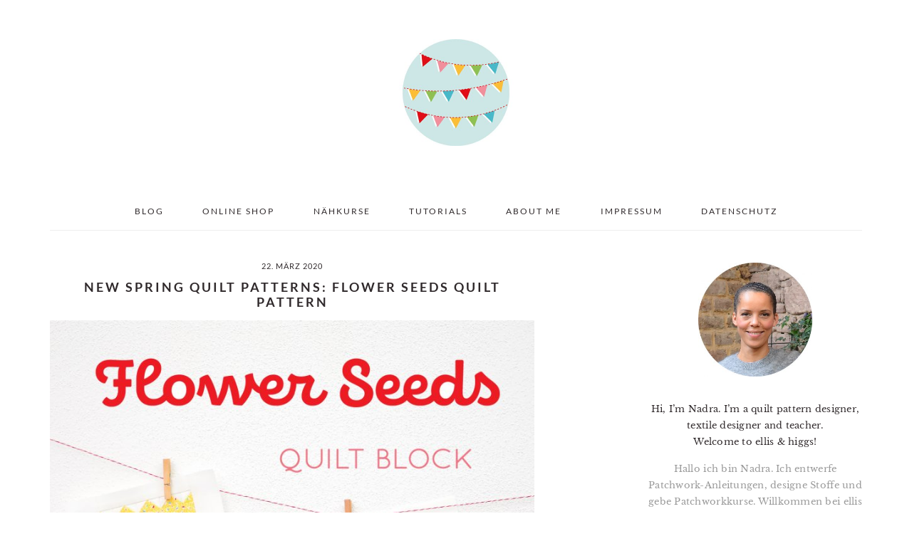

--- FILE ---
content_type: text/javascript;charset=UTF-8
request_url: https://ellisandhiggs.activehosted.com/f/embed.php?id=1
body_size: 9576
content:
window.cfields = [];
window._show_thank_you = function(id, message, trackcmp_url, email) {
    var form = document.getElementById('_form_' + id + '_'), thank_you = form.querySelector('._form-thank-you');
    form.querySelector('._form-content').style.display = 'none';
    thank_you.innerHTML = message;
    thank_you.style.display = 'block';
    const vgoAlias = typeof visitorGlobalObjectAlias === 'undefined' ? 'vgo' : visitorGlobalObjectAlias;
    var visitorObject = window[vgoAlias];
    if (email && typeof visitorObject !== 'undefined') {
        visitorObject('setEmail', email);
        visitorObject('update');
    } else if (typeof(trackcmp_url) != 'undefined' && trackcmp_url) {
        // Site tracking URL to use after inline form submission.
        _load_script(trackcmp_url);
    }
    if (typeof window._form_callback !== 'undefined') window._form_callback(id);
    thank_you.setAttribute('tabindex', '-1');
    thank_you.focus();
};
window._show_unsubscribe = function(id, message, trackcmp_url, email) {
    var form = document.getElementById('_form_' + id + '_'), unsub = form.querySelector('._form-thank-you');
    var branding = form.querySelector('._form-branding');
    if (branding) {
        branding.style.display = 'none';
    }
    form.querySelector('._form-content').style.display = 'none';
    unsub.style.display = 'block';
    form.insertAdjacentHTML('afterend', message)
    const vgoAlias = typeof visitorGlobalObjectAlias === 'undefined' ? 'vgo' : visitorGlobalObjectAlias;
    var visitorObject = window[vgoAlias];
    if (email && typeof visitorObject !== 'undefined') {
        visitorObject('setEmail', email);
        visitorObject('update');
    } else if (typeof(trackcmp_url) != 'undefined' && trackcmp_url) {
        // Site tracking URL to use after inline form submission.
        _load_script(trackcmp_url);
    }
    if (typeof window._form_callback !== 'undefined') window._form_callback(id);
};
window._show_error = function(id, message, html) {
    var form = document.getElementById('_form_' + id + '_'),
        err = document.createElement('div'),
        button = form.querySelector('button[type="submit"]'),
        old_error = form.querySelector('._form_error');
    if (old_error) old_error.parentNode.removeChild(old_error);
    err.innerHTML = message;
    err.className = '_error-inner _form_error _no_arrow';
    var wrapper = document.createElement('div');
    wrapper.className = '_form-inner _show_be_error';
    wrapper.appendChild(err);
    button.parentNode.insertBefore(wrapper, button);
    var submitButton = form.querySelector('[id^="_form"][id$="_submit"]');
    submitButton.disabled = false;
    submitButton.classList.remove('processing');
    if (html) {
        var div = document.createElement('div');
        div.className = '_error-html';
        div.innerHTML = html;
        err.appendChild(div);
    }
};
window._show_pc_confirmation = function(id, header, detail, show, email) {
    var form = document.getElementById('_form_' + id + '_'), pc_confirmation = form.querySelector('._form-pc-confirmation');
    if (pc_confirmation.style.display === 'none') {
        form.querySelector('._form-content').style.display = 'none';
        pc_confirmation.innerHTML = "<div class='_form-title'>" + header + "</div>" + "<p>" + detail + "</p>" +
        "<button class='_submit' id='hideButton'>Manage preferences</button>";
        pc_confirmation.style.display = 'block';
        var mp = document.querySelector('input[name="mp"]');
        mp.value = '0';
    } else {
        form.querySelector('._form-content').style.display = 'inline';
        pc_confirmation.style.display = 'none';
    }

    var hideButton = document.getElementById('hideButton');
    // Add event listener to the button
    hideButton.addEventListener('click', function() {
        var submitButton = document.querySelector('#_form_1_submit');
        submitButton.disabled = false;
        submitButton.classList.remove('processing');
        var mp = document.querySelector('input[name="mp"]');
        mp.value = '1';
        const cacheBuster = new URL(window.location.href);
        cacheBuster.searchParams.set('v', new Date().getTime());
        window.location.href = cacheBuster.toString();
    });

    const vgoAlias = typeof visitorGlobalObjectAlias === 'undefined' ? 'vgo' : visitorGlobalObjectAlias;
    var visitorObject = window[vgoAlias];
    if (email && typeof visitorObject !== 'undefined') {
        visitorObject('setEmail', email);
        visitorObject('update');
    } else if (typeof(trackcmp_url) != 'undefined' && trackcmp_url) {
        // Site tracking URL to use after inline form submission.
        _load_script(trackcmp_url);
    }
    if (typeof window._form_callback !== 'undefined') window._form_callback(id);
};
window._load_script = function(url, callback, isSubmit) {
    var head = document.querySelector('head'), script = document.createElement('script'), r = false;
    var submitButton = document.querySelector('#_form_1_submit');
    script.charset = 'utf-8';
    script.src = url;
    if (callback) {
        script.onload = script.onreadystatechange = function() {
            if (!r && (!this.readyState || this.readyState == 'complete')) {
                r = true;
                callback();
            }
        };
    }
    script.onerror = function() {
        if (isSubmit) {
            if (script.src.length > 10000) {
                _show_error("69775F9572CFC", "Sorry, your submission failed. Please shorten your responses and try again.");
            } else {
                _show_error("69775F9572CFC", "Sorry, your submission failed. Please try again.");
            }
            submitButton.disabled = false;
            submitButton.classList.remove('processing');
        }
    }

    head.appendChild(script);
};
(function() {
    var iti;
    if (window.location.search.search("excludeform") !== -1) return false;
    var getCookie = function(name) {
        var match = document.cookie.match(new RegExp('(^|; )' + name + '=([^;]+)'));
        return match ? match[2] : localStorage.getItem(name);
    }
    var setCookie = function(name, value) {
        var now = new Date();
        var time = now.getTime();
        var expireTime = time + 1000 * 60 * 60 * 24 * 365;
        now.setTime(expireTime);
        document.cookie = name + '=' + value + '; expires=' + now + ';path=/; Secure; SameSite=Lax;';
        localStorage.setItem(name, value);
    }
    var addEvent = function(element, event, func) {
        if (element.addEventListener) {
            element.addEventListener(event, func);
        } else {
            var oldFunc = element['on' + event];
            element['on' + event] = function() {
                oldFunc.apply(this, arguments);
                func.apply(this, arguments);
            };
        }
    }
    var _removed = false;
    var _form_output = '\<style\>\n#_form_69775F9572CFC_{font-size:14px;line-height:1.6;font-family:arial, helvetica, sans-serif;margin:0}._form_hide{display:none;visibility:hidden}._form_show{display:block;visibility:visible}#_form_69775F9572CFC_._form-top{top:0}#_form_69775F9572CFC_._form-bottom{bottom:0}#_form_69775F9572CFC_._form-left{left:0}#_form_69775F9572CFC_._form-right{right:0}#_form_69775F9572CFC_ input[type=\"text\"],#_form_69775F9572CFC_ input[type=\"tel\"],#_form_69775F9572CFC_ input[type=\"date\"],#_form_69775F9572CFC_ textarea{padding:6px;height:auto;border:#979797 1px solid;border-radius:4px;color:#000 !important;font-size:14px;-webkit-box-sizing:border-box;-moz-box-sizing:border-box;box-sizing:border-box}#_form_69775F9572CFC_ textarea{resize:none}#_form_69775F9572CFC_ ._submit{-webkit-appearance:none;cursor:pointer;font-family:arial, sans-serif;font-size:14px;text-align:center;background:#43BBCA !important;border:0 !important;-moz-border-radius:4px !important;-webkit-border-radius:4px !important;border-radius:4px !important;color:#FFFFFF !important;padding:10px !important}#_form_69775F9572CFC_ ._submit:disabled{cursor:not-allowed;opacity:0.4}#_form_69775F9572CFC_ ._submit.processing{position:relative}#_form_69775F9572CFC_ ._submit.processing::before{content:\"\";width:1em;height:1em;position:absolute;z-index:1;top:50%;left:50%;border:double 3px transparent;border-radius:50%;background-image:linear-gradient(#43BBCA, #43BBCA), conic-gradient(#43BBCA, #FFFFFF);background-origin:border-box;background-clip:content-box, border-box;animation:1200ms ease 0s infinite normal none running _spin}#_form_69775F9572CFC_ ._submit.processing::after{content:\"\";position:absolute;top:0;bottom:0;left:0;right:0}@keyframes _spin{0%{transform:translate(-50%, -50%) rotate(90deg)}100%{transform:translate(-50%, -50%) rotate(450deg)}}#_form_69775F9572CFC_ ._close-icon{cursor:pointer;background-image:url(\"https:\/\/d226aj4ao1t61q.cloudfront.net\/esfkyjh1u_forms-close-dark.png\");background-repeat:no-repeat;background-size:14.2px 14.2px;position:absolute;display:block;top:11px;right:9px;overflow:hidden;width:16.2px;height:16.2px}#_form_69775F9572CFC_ ._close-icon:before{position:relative}#_form_69775F9572CFC_ ._form-body{margin-bottom:30px}#_form_69775F9572CFC_ ._form-image-left{width:150px;float:left}#_form_69775F9572CFC_ ._form-content-right{margin-left:164px}#_form_69775F9572CFC_ ._form-branding{color:#fff;font-size:10px;clear:both;text-align:left;margin-top:30px;font-weight:100}#_form_69775F9572CFC_ ._form-branding ._logo{display:block;width:130px;height:14px;margin-top:6px;background-image:url(\"https:\/\/d226aj4ao1t61q.cloudfront.net\/hh9ujqgv5_aclogo_li.png\");background-size:130px auto;background-repeat:no-repeat}#_form_69775F9572CFC_ .form-sr-only{position:absolute;width:1px;height:1px;padding:0;margin:-1px;overflow:hidden;clip:rect(0, 0, 0, 0);border:0}#_form_69775F9572CFC_ ._form-label,#_form_69775F9572CFC_ ._form_element ._form-label{font-weight:bold;margin-bottom:5px;display:block}#_form_69775F9572CFC_._dark ._form-branding{color:#333}#_form_69775F9572CFC_._dark ._form-branding ._logo{background-image:url(\"https:\/\/d226aj4ao1t61q.cloudfront.net\/jftq2c8s_aclogo_dk.png\")}#_form_69775F9572CFC_ ._form_element{position:relative;margin-bottom:10px;font-size:0;max-width:100%}#_form_69775F9572CFC_ ._form_element *{font-size:14px}#_form_69775F9572CFC_ ._form_element._clear{clear:both;width:100%;float:none}#_form_69775F9572CFC_ ._form_element._clear:after{clear:left}#_form_69775F9572CFC_ ._form_element input[type=\"text\"],#_form_69775F9572CFC_ ._form_element input[type=\"date\"],#_form_69775F9572CFC_ ._form_element select,#_form_69775F9572CFC_ ._form_element textarea:not(.g-recaptcha-response){display:block;width:100%;-webkit-box-sizing:border-box;-moz-box-sizing:border-box;box-sizing:border-box;font-family:inherit}#_form_69775F9572CFC_ ._field-wrapper{position:relative}#_form_69775F9572CFC_ ._inline-style{float:left}#_form_69775F9572CFC_ ._inline-style input[type=\"text\"]{width:150px}#_form_69775F9572CFC_ ._inline-style:not(._clear){margin-right:20px}#_form_69775F9572CFC_ ._form_element img._form-image{max-width:100%}#_form_69775F9572CFC_ ._form_element ._form-fieldset{border:0;padding:0.01em 0 0 0;margin:0;min-width:0}#_form_69775F9572CFC_ ._clear-element{clear:left}#_form_69775F9572CFC_ ._full_width{width:100%}#_form_69775F9572CFC_ ._form_full_field{display:block;width:100%;margin-bottom:10px}#_form_69775F9572CFC_ input[type=\"text\"]._has_error,#_form_69775F9572CFC_ textarea._has_error{border:#F37C7B 1px solid}#_form_69775F9572CFC_ input[type=\"checkbox\"]._has_error{outline:#F37C7B 1px solid}#_form_69775F9572CFC_ ._show_be_error{float:left}#_form_69775F9572CFC_ ._error{display:block;position:absolute;font-size:14px;z-index:10000001}#_form_69775F9572CFC_ ._error._above{padding-bottom:4px;bottom:39px;right:0}#_form_69775F9572CFC_ ._error._below{padding-top:8px;top:100%;right:0}#_form_69775F9572CFC_ ._error._above ._error-arrow{bottom:-4px;right:15px;border-left:8px solid transparent;border-right:8px solid transparent;border-top:8px solid #FFDDDD}#_form_69775F9572CFC_ ._error._below ._error-arrow{top:0;right:15px;border-left:8px solid transparent;border-right:8px solid transparent;border-bottom:8px solid #FFDDDD}#_form_69775F9572CFC_ ._error-inner{padding:12px 12px 12px 36px;background-color:#FFDDDD;background-image:url(\"data:image\/svg+xml,%3Csvg width=\'16\' height=\'16\' viewBox=\'0 0 16 16\' fill=\'none\' xmlns=\'http:\/\/www.w3.org\/2000\/svg\'%3E%3Cpath fill-rule=\'evenodd\' clip-rule=\'evenodd\' d=\'M16 8C16 12.4183 12.4183 16 8 16C3.58172 16 0 12.4183 0 8C0 3.58172 3.58172 0 8 0C12.4183 0 16 3.58172 16 8ZM9 3V9H7V3H9ZM9 13V11H7V13H9Z\' fill=\'%23CA0000\'\/%3E%3C\/svg%3E\");background-repeat:no-repeat;background-position:12px center;font-size:14px;font-family:arial, sans-serif;font-weight:600;line-height:16px;color:#000;text-align:center;text-decoration:none;-webkit-border-radius:4px;-moz-border-radius:4px;border-radius:4px;box-shadow:0 1px 4px rgba(31, 33, 41, 0.298295)}@media only screen and (max-width:319px){#_form_69775F9572CFC_ ._error-inner{padding:7px 7px 7px 25px;font-size:12px;line-height:12px;background-position:4px center;max-width:100px;white-space:nowrap;overflow:hidden;text-overflow:ellipsis}}#_form_69775F9572CFC_ ._error-inner._form_error{margin-bottom:5px;text-align:left}#_form_69775F9572CFC_ ._button-wrapper ._error-inner._form_error{position:static}#_form_69775F9572CFC_ ._error-inner._no_arrow{margin-bottom:10px}#_form_69775F9572CFC_ ._error-arrow{position:absolute;width:0;height:0}#_form_69775F9572CFC_ ._error-html{margin-bottom:10px}.pika-single{z-index:10000001 !important}#_form_69775F9572CFC_ input[type=\"text\"].datetime_date{width:69%;display:inline}#_form_69775F9572CFC_ select.datetime_time{width:29%;display:inline;height:32px}#_form_69775F9572CFC_ input[type=\"date\"].datetime_date{width:69%;display:inline-flex}#_form_69775F9572CFC_ input[type=\"time\"].datetime_time{width:29%;display:inline-flex}@media (min-width:320px) and (max-width:667px){::-webkit-scrollbar{display:none}#_form_69775F9572CFC_{margin:0;width:100%;min-width:100%;max-width:100%;box-sizing:border-box}#_form_69775F9572CFC_ *{-webkit-box-sizing:border-box;-moz-box-sizing:border-box;box-sizing:border-box;font-size:1em}#_form_69775F9572CFC_ ._form-content{margin:0;width:100%}#_form_69775F9572CFC_ ._form-inner{display:block;min-width:100%}#_form_69775F9572CFC_ ._form-title,#_form_69775F9572CFC_ ._inline-style{margin-top:0;margin-right:0;margin-left:0}#_form_69775F9572CFC_ ._form-title{font-size:1.2em}#_form_69775F9572CFC_ ._form_element{margin:0 0 20px;padding:0;width:100%}#_form_69775F9572CFC_ ._form-element,#_form_69775F9572CFC_ ._inline-style,#_form_69775F9572CFC_ input[type=\"text\"],#_form_69775F9572CFC_ label,#_form_69775F9572CFC_ p,#_form_69775F9572CFC_ textarea:not(.g-recaptcha-response){float:none;display:block;width:100%}#_form_69775F9572CFC_ ._row._checkbox-radio label{display:inline}#_form_69775F9572CFC_ ._row,#_form_69775F9572CFC_ p,#_form_69775F9572CFC_ label{margin-bottom:0.7em;width:100%}#_form_69775F9572CFC_ ._row input[type=\"checkbox\"],#_form_69775F9572CFC_ ._row input[type=\"radio\"]{margin:0 !important;vertical-align:middle !important}#_form_69775F9572CFC_ ._row input[type=\"checkbox\"]+span label{display:inline}#_form_69775F9572CFC_ ._row span label{margin:0 !important;width:initial !important;vertical-align:middle !important}#_form_69775F9572CFC_ ._form-image{max-width:100%;height:auto !important}#_form_69775F9572CFC_ input[type=\"text\"]{padding-left:10px;padding-right:10px;font-size:16px;line-height:1.3em;-webkit-appearance:none}#_form_69775F9572CFC_ input[type=\"radio\"],#_form_69775F9572CFC_ input[type=\"checkbox\"]{display:inline-block;width:1.3em;height:1.3em;font-size:1em;margin:0 0.3em 0 0;vertical-align:baseline}#_form_69775F9572CFC_ button[type=\"submit\"]{padding:20px;font-size:1.5em}#_form_69775F9572CFC_ ._inline-style{margin:20px 0 0 !important}#_form_69775F9572CFC_ ._inline-style input[type=\"text\"]{width:100%}}#_form_69775F9572CFC_ .sms_consent_checkbox{position:relative;width:100%;display:flex;align-items:flex-start;padding:20px 0}#_form_69775F9572CFC_ .sms_consent_checkbox input[type=\"checkbox\"]{float:left;margin:5px 10px 10px 0}#_form_69775F9572CFC_ .sms_consent_checkbox .sms_consent_message{display:inline;float:left;text-align:left;margin-bottom:10px;font-size:14px;color:#7D8799}#_form_69775F9572CFC_ .sms_consent_checkbox .sms_consent_message.sms_consent_mini{width:90%}#_form_69775F9572CFC_ .sms_consent_checkbox ._error._above{right:auto;bottom:0}#_form_69775F9572CFC_ .sms_consent_checkbox ._error._above ._error-arrow{right:auto;left:5px}@media (min-width:320px) and (max-width:667px){#_form_69775F9572CFC_ .sms_consent_checkbox ._error._above{top:-30px;left:0;bottom:auto}}#_form_69775F9572CFC_ .field-required{color:#FF0000}#_form_69775F9572CFC_{position:relative;text-align:left;margin:25px auto 0;padding:20px;-webkit-box-sizing:border-box;-moz-box-sizing:border-box;box-sizing:border-box;background:#FFFFFF !important;border:0;max-width:600px;-moz-border-radius:3px !important;-webkit-border-radius:3px !important;border-radius:3px !important;color:#3B3B3B}#_form_69775F9572CFC_ ._show_be_error{min-width:100%}#_form_69775F9572CFC_._inline-form,#_form_69775F9572CFC_._inline-form ._form-content{font-family:Georgia, Times, \"Times New Roman\"}#_form_69775F9572CFC_._inline-form ._row span:not(.field-required),#_form_69775F9572CFC_._inline-form ._row label{font-family:Georgia, Times, \"Times New Roman\";font-size:14px;font-weight:400;line-height:1.6em}#_form_69775F9572CFC__inlineform input[type=\"text\"],#_form_69775F9572CFC__inlineform input[type=\"date\"],#_form_69775F9572CFC__inlineform input[type=\"tel\"],#_form_69775F9572CFC__inlineform select,#_form_69775F9572CFC__inlineform textarea:not(.g-recaptcha-response){font-family:Georgia, Times, \"Times New Roman\";font-size:14px;font-weight:400;font-color:#000000;line-height:1.6em}#_form_69775F9572CFC_._inline-form ._html-code *:not(h1, h2, h3, h4, h5, h6),#_form_69775F9572CFC_._inline-form .sms_consent_message,#_form_69775F9572CFC_._inline-form ._form-thank-you{font-family:Georgia, Times, \"Times New Roman\"}#_form_69775F9572CFC_._inline-form ._form-label,#_form_69775F9572CFC_._inline-form ._form-emailidentifier,#_form_69775F9572CFC_._inline-form ._form-checkbox-option-label{font-family:Georgia, Times, \"Times New Roman\";font-size:14px;font-weight:700;line-height:1.6em}#_form_69775F9572CFC_._inline-form ._submit{margin-top:12px;font-family:Georgia, Times, \"Times New Roman\"}#_form_69775F9572CFC_._inline-form ._html-code h1,#_form_69775F9572CFC_._inline-form ._html-code h2,#_form_69775F9572CFC_._inline-form ._html-code h3,#_form_69775F9572CFC_._inline-form ._html-code h4,#_form_69775F9572CFC_._inline-form ._html-code h5,#_form_69775F9572CFC_._inline-form ._html-code h6,#_form_69775F9572CFC_._inline-form ._form-title{font-size:22px;line-height:normal;font-weight:600;margin-bottom:0;display:block}#_form_69775F9572CFC_._inline-form ._form-branding{font-family:\"IBM Plex Sans\", Helvetica, sans-serif;font-size:13px;font-weight:100;font-style:normal;text-decoration:none}#_form_69775F9572CFC_:before,#_form_69775F9572CFC_:after{content:\" \";display:table}#_form_69775F9572CFC_:after{clear:both}#_form_69775F9572CFC_._inline-style{width:auto;display:inline-block}#_form_69775F9572CFC_._inline-style input[type=\"text\"],#_form_69775F9572CFC_._inline-style input[type=\"date\"]{padding:10px 12px}#_form_69775F9572CFC_._inline-style button._inline-style{position:relative;top:27px}#_form_69775F9572CFC_._inline-style p{margin:0}#_form_69775F9572CFC_._inline-style ._button-wrapper{position:relative;margin:16px 12.5px 0 20px}#_form_69775F9572CFC_._inline-style ._button-wrapper:not(._clear){margin:0}#_form_69775F9572CFC_ ._form-thank-you{position:relative;left:0;right:0;text-align:center;font-size:18px}#_form_69775F9572CFC_ ._form-pc-confirmation ._submit{margin-top:16px}@media (min-width:320px) and (max-width:667px){#_form_69775F9572CFC_._inline-form._inline-style ._inline-style._button-wrapper{margin-top:20px !important;margin-left:0 !important}}#_form_69775F9572CFC_ .iti{width:100%}#_form_69775F9572CFC_ .iti.iti--allow-dropdown.iti--separate-dial-code{width:100%}#_form_69775F9572CFC_ .iti input{width:100%;border:#979797 1px solid;border-radius:4px}#_form_69775F9572CFC_ .iti--separate-dial-code .iti__selected-flag{background-color:#FFFFFF;border-radius:4px}#_form_69775F9572CFC_ .iti--separate-dial-code .iti__selected-flag:hover{background-color:rgba(0, 0, 0, 0.05)}#_form_69775F9572CFC_ .iti__country-list{border-radius:4px;margin-top:4px;min-width:460px}#_form_69775F9572CFC_ .iti__country-list--dropup{margin-bottom:4px}#_form_69775F9572CFC_ .phone-error-hidden{display:none}#_form_69775F9572CFC_ .phone-error{color:#E40E49}#_form_69775F9572CFC_ .phone-input-error{border:1px solid #E40E49 !important}#_form_69775F9572CFC_._inline-form ._form-content ._form-list-subscriptions-field fieldset{margin:0;margin-bottom:1.1428571429em;border:none;padding:0}#_form_69775F9572CFC_._inline-form ._form-content ._form-list-subscriptions-field fieldset:last-child{margin-bottom:0}#_form_69775F9572CFC_._inline-form ._form-content ._form-list-subscriptions-field legend{margin-bottom:1.1428571429em}#_form_69775F9572CFC_._inline-form ._form-content ._form-list-subscriptions-field label{display:flex;align-items:flex-start;justify-content:flex-start;margin-bottom:0.8571428571em}#_form_69775F9572CFC_._inline-form ._form-content ._form-list-subscriptions-field label:last-child{margin-bottom:0}#_form_69775F9572CFC_._inline-form ._form-content ._form-list-subscriptions-field input{margin:0;margin-right:8px}#_form_69775F9572CFC_._inline-form ._form-content ._form-list-subscriptions-field ._form-checkbox-option-label{display:block;font-weight:400;margin-top:-4px}#_form_69775F9572CFC_._inline-form ._form-content ._form-list-subscriptions-field ._form-checkbox-option-label-with-description{display:block;font-weight:700;margin-top:-4px}#_form_69775F9572CFC_._inline-form ._form-content ._form-list-subscriptions-field ._form-checkbox-option-description{margin:0;font-size:0.8571428571em}#_form_69775F9572CFC_._inline-form ._form-content ._form-list-subscriptions-field ._form-subscriptions-unsubscribe-all-description{line-height:normal;margin-top:-2px}\n\<\/style\>\n\<form method=\"POST\" action=\"https://ellisandhiggs.activehosted.com\/proc.php\" id=\"_form_69775F9572CFC_\" class=\"_form _form_1 _inline-form  _dark\" novalidate data-styles-version=\"5\"\>\n    \<input type=\"hidden\" name=\"u\" value=\"69775F9572CFC\" \/\>\n    \<input type=\"hidden\" name=\"f\" value=\"1\" \/\>\n    \<input type=\"hidden\" name=\"s\" \/\>\n    \<input type=\"hidden\" name=\"c\" value=\"0\" \/\>\n    \<input type=\"hidden\" name=\"m\" value=\"0\" \/\>\n    \<input type=\"hidden\" name=\"act\" value=\"sub\" \/\>\n    \<input type=\"hidden\" name=\"v\" value=\"2\" \/\>\n    \<input type=\"hidden\" name=\"or\" value=\"efc7312c-721e-49ec-b0f8-78f88b3faf4f\" \/\>\n    \<div class=\"_form-content\"\>\n                            \<div class=\"_form_element _x26988434 _full_width \" \>\n                            \<label for=\"fullname\" class=\"_form-label\"\>\n                                            Join my community  now!                                    \<\/label\>\n                \<div class=\"_field-wrapper\"\>\n                    \<input type=\"text\" id=\"fullname\" name=\"fullname\" placeholder=\"First Name \/ Vorname\" \/\>\n                \<\/div\>\n                    \<\/div\>\n                            \<div class=\"_form_element _x39816203 _full_width \" \>\n                            \<label for=\"email\" class=\"_form-label\"\>\n                                    \<\/label\>\n                \<div class=\"_field-wrapper\"\>\n                    \<input type=\"text\" id=\"email\" name=\"email\" placeholder=\"Email Address \/ Email Adresse\" required\/\>\n                \<\/div\>\n                    \<\/div\>\n            \n                                    \<div class=\"_button-wrapper _full_width\"\>\n                \<button id=\"_form_1_submit\" class=\"_submit\" type=\"submit\"\>SIGN UP\<\/button\>\n            \<\/div\>\n                \<div class=\"_clear-element\"\>\<\/div\>\n    \<\/div\>\n    \<div class=\"_form-thank-you\" style=\"display:none;\"\>\<\/div\>\n    \<\/form\>\n';
            var _form_element = null, _form_elements = document.querySelectorAll('._form_1');
        for (var fe = 0; fe < _form_elements.length; fe++) {
            _form_element = _form_elements[fe];
            if (_form_element.innerHTML.trim() === '') break;
            _form_element = null;
        }
        if (!_form_element) {
            _form_element = document.createElement('div');
            if (!document.body) { document.firstChild.appendChild(document.createElement('body')); }
            document.body.appendChild(_form_element);
        }
        _form_element.innerHTML = _form_output;
        var form_to_submit = document.getElementById('_form_69775F9572CFC_');
    var allInputs = form_to_submit.querySelectorAll('input, select, textarea'), tooltips = [], submitted = false;

    var getUrlParam = function(name) {
        if (name.toLowerCase() !== 'email') {
            var params = new URLSearchParams(window.location.search);
            return params.get(name) || false;
        }
        // email is a special case because a plus is valid in the email address
        var qString = window.location.search;
        if (!qString) {
            return false;
        }
        var parameters = qString.substr(1).split('&');
        for (var i = 0; i < parameters.length; i++) {
            var parameter = parameters[i].split('=');
            if (parameter[0].toLowerCase() === 'email') {
                return parameter[1] === undefined ? true : decodeURIComponent(parameter[1]);
            }
        }
        return false;
    };

    var acctDateFormat = "%m/%d/%Y";
    var getNormalizedDate = function(date, acctFormat) {
        var decodedDate = decodeURIComponent(date);
        if (acctFormat && acctFormat.match(/(%d|%e).*%m/gi) !== null) {
            return decodedDate.replace(/(\d{2}).*(\d{2}).*(\d{4})/g, '$3-$2-$1');
        } else if (Date.parse(decodedDate)) {
            var dateObj = new Date(decodedDate);
            var year = dateObj.getFullYear();
            var month = dateObj.getMonth() + 1;
            var day = dateObj.getDate();
            return `${year}-${month < 10 ? `0${month}` : month}-${day < 10 ? `0${day}` : day}`;
        }
        return false;
    };

    var getNormalizedTime = function(time) {
        var hour, minutes;
        var decodedTime = decodeURIComponent(time);
        var timeParts = Array.from(decodedTime.matchAll(/(\d{1,2}):(\d{1,2})\W*([AaPp][Mm])?/gm))[0];
        if (timeParts[3]) { // 12 hour format
            var isPM = timeParts[3].toLowerCase() === 'pm';
            if (isPM) {
                hour = parseInt(timeParts[1]) === 12 ? '12' : `${parseInt(timeParts[1]) + 12}`;
            } else {
                hour = parseInt(timeParts[1]) === 12 ? '0' : timeParts[1];
            }
        } else { // 24 hour format
            hour = timeParts[1];
        }
        var normalizedHour = parseInt(hour) < 10 ? `0${parseInt(hour)}` : hour;
        var minutes = timeParts[2];
        return `${normalizedHour}:${minutes}`;
    };

    for (var i = 0; i < allInputs.length; i++) {
        var regexStr = "field\\[(\\d+)\\]";
        var results = new RegExp(regexStr).exec(allInputs[i].name);
        if (results != undefined) {
            allInputs[i].dataset.name = allInputs[i].name.match(/\[time\]$/)
                ? `${window.cfields[results[1]]}_time`
                : window.cfields[results[1]];
        } else {
            allInputs[i].dataset.name = allInputs[i].name;
        }
        var fieldVal = getUrlParam(allInputs[i].dataset.name);

        if (fieldVal) {
            if (allInputs[i].dataset.autofill === "false") {
                continue;
            }
            if (allInputs[i].type == "radio" || allInputs[i].type == "checkbox") {
                if (allInputs[i].value == fieldVal) {
                    allInputs[i].checked = true;
                }
            } else if (allInputs[i].type == "date") {
                allInputs[i].value = getNormalizedDate(fieldVal, acctDateFormat);
            } else if (allInputs[i].type == "time") {
                allInputs[i].value = getNormalizedTime(fieldVal);
            } else {
                allInputs[i].value = fieldVal;
            }
        }
    }

    var remove_tooltips = function() {
        for (var i = 0; i < tooltips.length; i++) {
            tooltips[i].tip.parentNode.removeChild(tooltips[i].tip);
        }
        tooltips = [];
    };
    var remove_tooltip = function(elem) {
        for (var i = 0; i < tooltips.length; i++) {
            if (tooltips[i].elem === elem) {
                tooltips[i].tip.parentNode.removeChild(tooltips[i].tip);
                tooltips.splice(i, 1);
                return;
            }
        }
    };
    var create_tooltip = function(elem, text) {
        var tooltip = document.createElement('div'),
            arrow = document.createElement('div'),
            inner = document.createElement('div'), new_tooltip = {};
        tooltip.id = `${elem.id}-error`;
        tooltip.setAttribute('role', 'alert')
        if (elem.type != 'radio' && (elem.type != 'checkbox' || elem.name === 'sms_consent')) {
            tooltip.className = '_error';
            arrow.className = '_error-arrow';
            inner.className = '_error-inner';
            inner.innerHTML = text;
            tooltip.appendChild(arrow);
            tooltip.appendChild(inner);
            elem.parentNode.appendChild(tooltip);
        } else {
            tooltip.className = '_error-inner _no_arrow';
            tooltip.innerHTML = text;
            elem.parentNode.insertBefore(tooltip, elem);
            new_tooltip.no_arrow = true;
        }
        new_tooltip.tip = tooltip;
        new_tooltip.elem = elem;
        tooltips.push(new_tooltip);
        return new_tooltip;
    };
    var resize_tooltip = function(tooltip) {
        var rect = tooltip.elem.getBoundingClientRect();
        var doc = document.documentElement,
            scrollPosition = rect.top - ((window.pageYOffset || doc.scrollTop)  - (doc.clientTop || 0));
        if (scrollPosition < 40) {
            tooltip.tip.className = tooltip.tip.className.replace(/ ?(_above|_below) ?/g, '') + ' _below';
        } else {
            tooltip.tip.className = tooltip.tip.className.replace(/ ?(_above|_below) ?/g, '') + ' _above';
        }
    };
    var resize_tooltips = function() {
        if (_removed) return;
        for (var i = 0; i < tooltips.length; i++) {
            if (!tooltips[i].no_arrow) resize_tooltip(tooltips[i]);
        }
    };
    var validate_field = function(elem, remove) {
        var tooltip = null, value = elem.value, no_error = true;
        remove ? remove_tooltip(elem) : false;
        elem.removeAttribute('aria-invalid');
        elem.removeAttribute('aria-describedby');
        if (elem.type != 'checkbox') elem.className = elem.className.replace(/ ?_has_error ?/g, '');
        if (elem.getAttribute('required') !== null) {
            if (elem.type == 'radio' || (elem.type == 'checkbox' && /any/.test(elem.className))) {
                var elems = form_to_submit.elements[elem.name];
                if (!(elems instanceof NodeList || elems instanceof HTMLCollection) || elems.length <= 1) {
                    no_error = elem.checked;
                }
                else {
                    no_error = false;
                    for (var i = 0; i < elems.length; i++) {
                        if (elems[i].checked) no_error = true;
                    }
                }
                if (!no_error) {
                    tooltip = create_tooltip(elem, "Please select an option.");
                }
            } else if (elem.type =='checkbox') {
                var elems = form_to_submit.elements[elem.name], found = false, err = [];
                no_error = true;
                for (var i = 0; i < elems.length; i++) {
                    if (elems[i].getAttribute('required') === null) continue;
                    if (!found && elems[i] !== elem) return true;
                    found = true;
                    elems[i].className = elems[i].className.replace(/ ?_has_error ?/g, '');
                    if (!elems[i].checked) {
                        no_error = false;
                        elems[i].className = elems[i].className + ' _has_error';
                        err.push("Checking %s is required".replace("%s", elems[i].value));
                    }
                }
                if (!no_error) {
                    tooltip = create_tooltip(elem, err.join('<br/>'));
                }
            } else if (elem.tagName == 'SELECT') {
                var selected = true;
                if (elem.multiple) {
                    selected = false;
                    for (var i = 0; i < elem.options.length; i++) {
                        if (elem.options[i].selected) {
                            selected = true;
                            break;
                        }
                    }
                } else {
                    for (var i = 0; i < elem.options.length; i++) {
                        if (elem.options[i].selected
                            && (!elem.options[i].value
                            || (elem.options[i].value.match(/\n/g)))
                        ) {
                            selected = false;
                        }
                    }
                }
                if (!selected) {
                    elem.className = elem.className + ' _has_error';
                    no_error = false;
                    tooltip = create_tooltip(elem, "Please select an option.");
                }
            } else if (value === undefined || value === null || value === '') {
                elem.className = elem.className + ' _has_error';
                no_error = false;
                tooltip = create_tooltip(elem, "This field is required.");
            }
        }
        if (no_error && elem.name == 'email') {
            if (!value.match(/^[\+_a-z0-9-'&=]+(\.[\+_a-z0-9-']+)*@[a-z0-9-]+(\.[a-z0-9-]+)*(\.[a-z]{2,})$/i)) {
                elem.className = elem.className + ' _has_error';
                no_error = false;
                tooltip = create_tooltip(elem, "Enter a valid email address.");
            }
        }
        if (no_error && (elem.id == 'phone')) {
            if (elem.value.trim() && typeof iti != 'undefined' && !iti.isValidNumber()) {
                elem.className = elem.className + ' _has_error';
                no_error = false;
                tooltip = create_tooltip(elem, "Enter a valid phone number.");
            }
        }
        if (no_error && /date_field/.test(elem.className)) {
            if (!value.match(/^\d\d\d\d-\d\d-\d\d$/)) {
                elem.className = elem.className + ' _has_error';
                no_error = false;
                tooltip = create_tooltip(elem, "Enter a valid date.");
            }
        }

        if (no_error && elem.name === 'sms_consent') {
            const phoneInput = document.getElementById('phone');
            const consentRequired = phoneInput.attributes.required || phoneInput.value.length > 0;
            const showError =  (consentRequired || !!elem.attributes.required) && !elem.checked;
            if (showError) {
                elem.className = elem.className + ' _has_error';
                no_error = false;
                tooltip = create_tooltip(elem, "Please check this box to continue");
            } else {
                elem.className = elem.className.replace(/ ?_has_error ?/g, '');
            }
        }
        tooltip ? resize_tooltip(tooltip) : false;
        if (!no_error && elem.hasAttribute('id')) {
            elem.setAttribute('aria-invalid', 'true');
            elem.setAttribute('aria-describedby', `${elem.id}-error`);
        }
        return no_error;
    };
    var needs_validate = function(el) {
        if(el.getAttribute('required') !== null){
            return true;
        }
        if((el.name === 'email' || el.id === 'phone' || el.id === 'sms_consent') && el.value !== ""){
            return true;
        }

        return false;
    };
    var validate_form = function(e) {
        var err = form_to_submit.querySelector('._form_error'), no_error = true;
        if (!submitted) {
            submitted = true;
            for (var i = 0, len = allInputs.length; i < len; i++) {
                var input = allInputs[i];
                if (needs_validate(input)) {
                    if (input.type == 'text' || input.type == 'number' || input.type == 'time' || input.type == 'tel') {
                        addEvent(input, 'blur', function() {
                            this.value = this.value.trim();
                            validate_field(this, true);
                        });
                        addEvent(input, 'input', function() {
                            validate_field(this, true);
                        });
                    } else if (input.type == 'radio' || input.type == 'checkbox') {
                        (function(el) {
                            function getElementsArray(name){
                                const value =  form_to_submit.elements[name];
                                if (Array.isArray(value)){
                                    return value;
                                }
                                return [value];
                            }
                            var radios = getElementsArray(el.name);
                            for (var i = 0; i < radios.length; i++) {
                                addEvent(radios[i], 'change', function() {
                                    validate_field(el, true);
                                });
                            }
                        })(input);
                    } else if (input.tagName == 'SELECT') {
                        addEvent(input, 'change', function() {
                            validate_field(this, true);
                        });
                    } else if (input.type == 'textarea'){
                        addEvent(input, 'input', function() {
                            validate_field(this, true);
                        });
                    }
                }
            }
        }
        remove_tooltips();
        for (var i = 0, len = allInputs.length; i < len; i++) {
            var elem = allInputs[i];
            if (needs_validate(elem)) {
                if (elem.tagName.toLowerCase() !== "select") {
                    elem.value = elem.value.trim();
                }
                validate_field(elem) ? true : no_error = false;
            }
        }
        if (!no_error && e) {
            e.preventDefault();
        }
        if (!no_error) {
            const firstFocusableError = form_to_submit.querySelector('._has_error:not([disabled])');
            if (firstFocusableError && typeof firstFocusableError.focus === 'function') {
                firstFocusableError.focus();
            }
        }
        resize_tooltips();
        return no_error;
    };
    addEvent(window, 'resize', resize_tooltips);
    addEvent(window, 'scroll', resize_tooltips);

    var _form_serialize = function(form){if(!form||form.nodeName!=="FORM"){return }var i,j,q=[];for(i=0;i<form.elements.length;i++){if(form.elements[i].name===""){continue}switch(form.elements[i].nodeName){case"INPUT":switch(form.elements[i].type){case"tel":q.push(form.elements[i].name+"="+encodeURIComponent(form.elements[i].previousSibling.querySelector('div.iti__selected-dial-code').innerText)+encodeURIComponent(" ")+encodeURIComponent(form.elements[i].value));break;case"text":case"number":case"date":case"time":case"hidden":case"password":case"button":case"reset":case"submit":q.push(form.elements[i].name+"="+encodeURIComponent(form.elements[i].value));break;case"checkbox":case"radio":if(form.elements[i].checked){q.push(form.elements[i].name+"="+encodeURIComponent(form.elements[i].value))}break;case"file":break}break;case"TEXTAREA":q.push(form.elements[i].name+"="+encodeURIComponent(form.elements[i].value));break;case"SELECT":switch(form.elements[i].type){case"select-one":q.push(form.elements[i].name+"="+encodeURIComponent(form.elements[i].value));break;case"select-multiple":for(j=0;j<form.elements[i].options.length;j++){if(form.elements[i].options[j].selected){q.push(form.elements[i].name+"="+encodeURIComponent(form.elements[i].options[j].value))}}break}break;case"BUTTON":switch(form.elements[i].type){case"reset":case"submit":case"button":q.push(form.elements[i].name+"="+encodeURIComponent(form.elements[i].value));break}break}}return q.join("&")};

    const formSupportsPost = false;
    var form_submit = function(e) {

        e.preventDefault();
        if (validate_form()) {
            if(form_to_submit.querySelector('input[name="phone"]') && typeof iti != 'undefined') {
                form_to_submit.querySelector('input[name="phone"]').value = iti.getNumber();
            }
            // use this trick to get the submit button & disable it using plain javascript
            var submitButton = e.target.querySelector('#_form_1_submit');
            submitButton.disabled = true;
            submitButton.classList.add('processing');
                    var serialized = _form_serialize(document.getElementById('_form_69775F9572CFC_')).replace(/%0A/g, '\\n');
            var err = form_to_submit.querySelector('._form_error');
            err ? err.parentNode.removeChild(err) : false;
            async function submitForm() {
                var formData = new FormData();
                const searchParams = new URLSearchParams(serialized);
                searchParams.forEach((value, key) => {
                    if (key !== 'hideButton') {
                        formData.append(key, value);
                    }
                });
                let request = {
                    headers: {
                        "Accept": "application/json"
                    },
                    body: formData,
                    method: "POST"
                };

                let pageUrlParams = new URLSearchParams(window.location.search);
                if (pageUrlParams.has('t')) {
                    request.headers.Authorization = 'Bearer ' + pageUrlParams.get('t');
                }
                const response = await fetch('https://ellisandhiggs.activehosted.com/proc.php?jsonp=true', request);

                return response.json();
            }
            if (formSupportsPost) {
                submitForm().then((data) => {
                    eval(data.js);
                }).catch(() => {
                    _show_error("69775F9572CFC", "Sorry, your submission failed. Please try again.");
                });
            } else {
                _load_script('https://ellisandhiggs.activehosted.com/proc.php?' + serialized + '&jsonp=true', null, true);
            }
        }
        return false;
    };
    addEvent(form_to_submit, 'submit', form_submit);
})();
